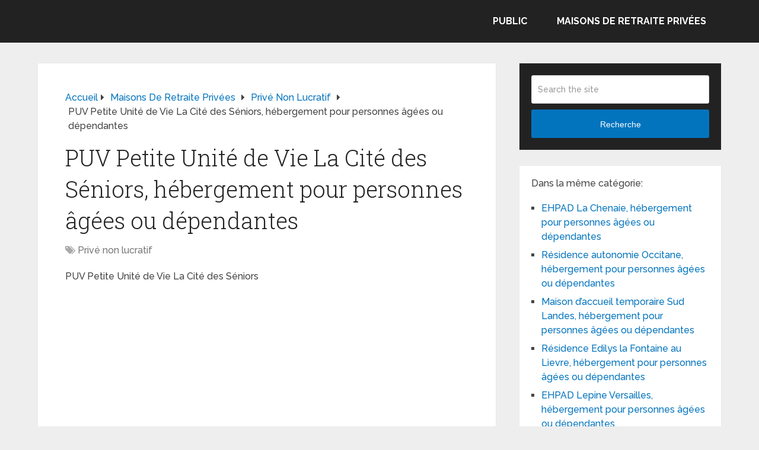

--- FILE ---
content_type: text/html; charset=UTF-8
request_url: https://www.le-site-de-la-maison-de-retraite.com/puv-petite-unite-de-vie-la-cite-des-seniors-hebergement-pour-personnes-agees-ou-dependantes/
body_size: 13930
content:
<!DOCTYPE html><html class="no-js" dir="ltr" lang="fr-FR" prefix="og: https://ogp.me/ns#"><head itemscope itemtype="http://schema.org/WebSite"><meta charset="UTF-8"> <!--[if IE ]><meta http-equiv="X-UA-Compatible" content="IE=edge,chrome=1"> <![endif]--><link rel="profile" href="https://gmpg.org/xfn/11" /><meta name="viewport" content="width=device-width, initial-scale=1"><meta name="apple-mobile-web-app-capable" content="yes"><meta name="apple-mobile-web-app-status-bar-style" content="black"><meta itemprop="name" content="Retraite, maison de retraite, dépendance et perte d&#039;autonomie" /><link rel="pingback" href="https://www.le-site-de-la-maison-de-retraite.com/xmlrpc.php" /><title>PUV Petite Unité de Vie La Cité des Séniors, hébergement pour personnes âgées ou dépendantes</title><meta name="robots" content="max-image-preview:large" /><meta name="author" content="admin"/><link rel="canonical" href="https://www.le-site-de-la-maison-de-retraite.com/puv-petite-unite-de-vie-la-cite-des-seniors-hebergement-pour-personnes-agees-ou-dependantes/" /><meta name="generator" content="All in One SEO (AIOSEO) 4.9.3" /><meta property="og:locale" content="fr_FR" /><meta property="og:site_name" content="Retraite, maison de retraite, dépendance et perte d&#039;autonomie | Informations sur la retraite, la dépendance, perte d&#039;autonomie des personnes âgées et les maisons de retraite" /><meta property="og:type" content="article" /><meta property="og:title" content="PUV Petite Unité de Vie La Cité des Séniors, hébergement pour personnes âgées ou dépendantes" /><meta property="og:url" content="https://www.le-site-de-la-maison-de-retraite.com/puv-petite-unite-de-vie-la-cite-des-seniors-hebergement-pour-personnes-agees-ou-dependantes/" /><meta property="article:published_time" content="2021-01-21T09:59:14+00:00" /><meta property="article:modified_time" content="2021-01-21T09:59:14+00:00" /><meta name="twitter:card" content="summary" /><meta name="twitter:title" content="PUV Petite Unité de Vie La Cité des Séniors, hébergement pour personnes âgées ou dépendantes" /> <script type="application/ld+json" class="aioseo-schema">{"@context":"https:\/\/schema.org","@graph":[{"@type":"Article","@id":"https:\/\/www.le-site-de-la-maison-de-retraite.com\/puv-petite-unite-de-vie-la-cite-des-seniors-hebergement-pour-personnes-agees-ou-dependantes\/#article","name":"PUV Petite Unit\u00e9 de Vie La Cit\u00e9 des S\u00e9niors, h\u00e9bergement pour personnes \u00e2g\u00e9es ou d\u00e9pendantes","headline":"PUV Petite Unit\u00e9 de Vie La Cit\u00e9 des S\u00e9niors, h\u00e9bergement pour personnes \u00e2g\u00e9es ou d\u00e9pendantes","author":{"@id":"https:\/\/www.le-site-de-la-maison-de-retraite.com\/author\/admin\/#author"},"publisher":{"@id":"https:\/\/www.le-site-de-la-maison-de-retraite.com\/#organization"},"datePublished":"2021-01-21T09:59:14+00:00","dateModified":"2021-01-21T09:59:14+00:00","inLanguage":"fr-FR","mainEntityOfPage":{"@id":"https:\/\/www.le-site-de-la-maison-de-retraite.com\/puv-petite-unite-de-vie-la-cite-des-seniors-hebergement-pour-personnes-agees-ou-dependantes\/#webpage"},"isPartOf":{"@id":"https:\/\/www.le-site-de-la-maison-de-retraite.com\/puv-petite-unite-de-vie-la-cite-des-seniors-hebergement-pour-personnes-agees-ou-dependantes\/#webpage"},"articleSection":"Priv\u00e9 non lucratif"},{"@type":"BreadcrumbList","@id":"https:\/\/www.le-site-de-la-maison-de-retraite.com\/puv-petite-unite-de-vie-la-cite-des-seniors-hebergement-pour-personnes-agees-ou-dependantes\/#breadcrumblist","itemListElement":[{"@type":"ListItem","@id":"https:\/\/www.le-site-de-la-maison-de-retraite.com#listItem","position":1,"name":"Accueil","item":"https:\/\/www.le-site-de-la-maison-de-retraite.com","nextItem":{"@type":"ListItem","@id":"https:\/\/www.le-site-de-la-maison-de-retraite.com\/category\/maisons-de-retraite-privees\/#listItem","name":"Maisons de retraite priv\u00e9es"}},{"@type":"ListItem","@id":"https:\/\/www.le-site-de-la-maison-de-retraite.com\/category\/maisons-de-retraite-privees\/#listItem","position":2,"name":"Maisons de retraite priv\u00e9es","item":"https:\/\/www.le-site-de-la-maison-de-retraite.com\/category\/maisons-de-retraite-privees\/","nextItem":{"@type":"ListItem","@id":"https:\/\/www.le-site-de-la-maison-de-retraite.com\/category\/maisons-de-retraite-privees\/prive-non-lucratif\/#listItem","name":"Priv\u00e9 non lucratif"},"previousItem":{"@type":"ListItem","@id":"https:\/\/www.le-site-de-la-maison-de-retraite.com#listItem","name":"Accueil"}},{"@type":"ListItem","@id":"https:\/\/www.le-site-de-la-maison-de-retraite.com\/category\/maisons-de-retraite-privees\/prive-non-lucratif\/#listItem","position":3,"name":"Priv\u00e9 non lucratif","item":"https:\/\/www.le-site-de-la-maison-de-retraite.com\/category\/maisons-de-retraite-privees\/prive-non-lucratif\/","nextItem":{"@type":"ListItem","@id":"https:\/\/www.le-site-de-la-maison-de-retraite.com\/puv-petite-unite-de-vie-la-cite-des-seniors-hebergement-pour-personnes-agees-ou-dependantes\/#listItem","name":"PUV Petite Unit\u00e9 de Vie La Cit\u00e9 des S\u00e9niors, h\u00e9bergement pour personnes \u00e2g\u00e9es ou d\u00e9pendantes"},"previousItem":{"@type":"ListItem","@id":"https:\/\/www.le-site-de-la-maison-de-retraite.com\/category\/maisons-de-retraite-privees\/#listItem","name":"Maisons de retraite priv\u00e9es"}},{"@type":"ListItem","@id":"https:\/\/www.le-site-de-la-maison-de-retraite.com\/puv-petite-unite-de-vie-la-cite-des-seniors-hebergement-pour-personnes-agees-ou-dependantes\/#listItem","position":4,"name":"PUV Petite Unit\u00e9 de Vie La Cit\u00e9 des S\u00e9niors, h\u00e9bergement pour personnes \u00e2g\u00e9es ou d\u00e9pendantes","previousItem":{"@type":"ListItem","@id":"https:\/\/www.le-site-de-la-maison-de-retraite.com\/category\/maisons-de-retraite-privees\/prive-non-lucratif\/#listItem","name":"Priv\u00e9 non lucratif"}}]},{"@type":"Organization","@id":"https:\/\/www.le-site-de-la-maison-de-retraite.com\/#organization","name":"Retraite, maison de retraite, d\u00e9pendance et perte d'autonomie","description":"Informations sur la retraite, la d\u00e9pendance, perte d'autonomie des personnes \u00e2g\u00e9es et les maisons de retraite","url":"https:\/\/www.le-site-de-la-maison-de-retraite.com\/"},{"@type":"Person","@id":"https:\/\/www.le-site-de-la-maison-de-retraite.com\/author\/admin\/#author","url":"https:\/\/www.le-site-de-la-maison-de-retraite.com\/author\/admin\/","name":"admin"},{"@type":"WebPage","@id":"https:\/\/www.le-site-de-la-maison-de-retraite.com\/puv-petite-unite-de-vie-la-cite-des-seniors-hebergement-pour-personnes-agees-ou-dependantes\/#webpage","url":"https:\/\/www.le-site-de-la-maison-de-retraite.com\/puv-petite-unite-de-vie-la-cite-des-seniors-hebergement-pour-personnes-agees-ou-dependantes\/","name":"PUV Petite Unit\u00e9 de Vie La Cit\u00e9 des S\u00e9niors, h\u00e9bergement pour personnes \u00e2g\u00e9es ou d\u00e9pendantes","inLanguage":"fr-FR","isPartOf":{"@id":"https:\/\/www.le-site-de-la-maison-de-retraite.com\/#website"},"breadcrumb":{"@id":"https:\/\/www.le-site-de-la-maison-de-retraite.com\/puv-petite-unite-de-vie-la-cite-des-seniors-hebergement-pour-personnes-agees-ou-dependantes\/#breadcrumblist"},"author":{"@id":"https:\/\/www.le-site-de-la-maison-de-retraite.com\/author\/admin\/#author"},"creator":{"@id":"https:\/\/www.le-site-de-la-maison-de-retraite.com\/author\/admin\/#author"},"datePublished":"2021-01-21T09:59:14+00:00","dateModified":"2021-01-21T09:59:14+00:00"},{"@type":"WebSite","@id":"https:\/\/www.le-site-de-la-maison-de-retraite.com\/#website","url":"https:\/\/www.le-site-de-la-maison-de-retraite.com\/","name":"Retraite, maison de retraite, d\u00e9pendance et perte d'autonomie","description":"Informations sur la retraite, la d\u00e9pendance, perte d'autonomie des personnes \u00e2g\u00e9es et les maisons de retraite","inLanguage":"fr-FR","publisher":{"@id":"https:\/\/www.le-site-de-la-maison-de-retraite.com\/#organization"}}]}</script>  <script type="text/javascript">document.documentElement.className = document.documentElement.className.replace( /\bno-js\b/,'js' );</script><link rel='dns-prefetch' href='//www.le-site-de-la-maison-de-retraite.com' /><link rel="alternate" type="application/rss+xml" title="Retraite, maison de retraite, dépendance et perte d&#039;autonomie &raquo; Flux" href="https://www.le-site-de-la-maison-de-retraite.com/feed/" /><link rel="alternate" type="application/rss+xml" title="Retraite, maison de retraite, dépendance et perte d&#039;autonomie &raquo; Flux des commentaires" href="https://www.le-site-de-la-maison-de-retraite.com/comments/feed/" /><link rel="alternate" type="application/rss+xml" title="Retraite, maison de retraite, dépendance et perte d&#039;autonomie &raquo; PUV Petite Unité de Vie La Cité des Séniors, hébergement pour personnes âgées ou dépendantes Flux des commentaires" href="https://www.le-site-de-la-maison-de-retraite.com/puv-petite-unite-de-vie-la-cite-des-seniors-hebergement-pour-personnes-agees-ou-dependantes/feed/" /><link rel="alternate" title="oEmbed (JSON)" type="application/json+oembed" href="https://www.le-site-de-la-maison-de-retraite.com/wp-json/oembed/1.0/embed?url=https%3A%2F%2Fwww.le-site-de-la-maison-de-retraite.com%2Fpuv-petite-unite-de-vie-la-cite-des-seniors-hebergement-pour-personnes-agees-ou-dependantes%2F" /><link rel="alternate" title="oEmbed (XML)" type="text/xml+oembed" href="https://www.le-site-de-la-maison-de-retraite.com/wp-json/oembed/1.0/embed?url=https%3A%2F%2Fwww.le-site-de-la-maison-de-retraite.com%2Fpuv-petite-unite-de-vie-la-cite-des-seniors-hebergement-pour-personnes-agees-ou-dependantes%2F&#038;format=xml" /><style id='wp-img-auto-sizes-contain-inline-css' type='text/css'>img:is([sizes=auto i],[sizes^="auto," i]){contain-intrinsic-size:3000px 1500px}
/*# sourceURL=wp-img-auto-sizes-contain-inline-css */</style><style id='wp-emoji-styles-inline-css' type='text/css'>img.wp-smiley, img.emoji {
		display: inline !important;
		border: none !important;
		box-shadow: none !important;
		height: 1em !important;
		width: 1em !important;
		margin: 0 0.07em !important;
		vertical-align: -0.1em !important;
		background: none !important;
		padding: 0 !important;
	}
/*# sourceURL=wp-emoji-styles-inline-css */</style><style id='wp-block-library-inline-css' type='text/css'>:root{--wp-block-synced-color:#7a00df;--wp-block-synced-color--rgb:122,0,223;--wp-bound-block-color:var(--wp-block-synced-color);--wp-editor-canvas-background:#ddd;--wp-admin-theme-color:#007cba;--wp-admin-theme-color--rgb:0,124,186;--wp-admin-theme-color-darker-10:#006ba1;--wp-admin-theme-color-darker-10--rgb:0,107,160.5;--wp-admin-theme-color-darker-20:#005a87;--wp-admin-theme-color-darker-20--rgb:0,90,135;--wp-admin-border-width-focus:2px}@media (min-resolution:192dpi){:root{--wp-admin-border-width-focus:1.5px}}.wp-element-button{cursor:pointer}:root .has-very-light-gray-background-color{background-color:#eee}:root .has-very-dark-gray-background-color{background-color:#313131}:root .has-very-light-gray-color{color:#eee}:root .has-very-dark-gray-color{color:#313131}:root .has-vivid-green-cyan-to-vivid-cyan-blue-gradient-background{background:linear-gradient(135deg,#00d084,#0693e3)}:root .has-purple-crush-gradient-background{background:linear-gradient(135deg,#34e2e4,#4721fb 50%,#ab1dfe)}:root .has-hazy-dawn-gradient-background{background:linear-gradient(135deg,#faaca8,#dad0ec)}:root .has-subdued-olive-gradient-background{background:linear-gradient(135deg,#fafae1,#67a671)}:root .has-atomic-cream-gradient-background{background:linear-gradient(135deg,#fdd79a,#004a59)}:root .has-nightshade-gradient-background{background:linear-gradient(135deg,#330968,#31cdcf)}:root .has-midnight-gradient-background{background:linear-gradient(135deg,#020381,#2874fc)}:root{--wp--preset--font-size--normal:16px;--wp--preset--font-size--huge:42px}.has-regular-font-size{font-size:1em}.has-larger-font-size{font-size:2.625em}.has-normal-font-size{font-size:var(--wp--preset--font-size--normal)}.has-huge-font-size{font-size:var(--wp--preset--font-size--huge)}.has-text-align-center{text-align:center}.has-text-align-left{text-align:left}.has-text-align-right{text-align:right}.has-fit-text{white-space:nowrap!important}#end-resizable-editor-section{display:none}.aligncenter{clear:both}.items-justified-left{justify-content:flex-start}.items-justified-center{justify-content:center}.items-justified-right{justify-content:flex-end}.items-justified-space-between{justify-content:space-between}.screen-reader-text{border:0;clip-path:inset(50%);height:1px;margin:-1px;overflow:hidden;padding:0;position:absolute;width:1px;word-wrap:normal!important}.screen-reader-text:focus{background-color:#ddd;clip-path:none;color:#444;display:block;font-size:1em;height:auto;left:5px;line-height:normal;padding:15px 23px 14px;text-decoration:none;top:5px;width:auto;z-index:100000}html :where(.has-border-color){border-style:solid}html :where([style*=border-top-color]){border-top-style:solid}html :where([style*=border-right-color]){border-right-style:solid}html :where([style*=border-bottom-color]){border-bottom-style:solid}html :where([style*=border-left-color]){border-left-style:solid}html :where([style*=border-width]){border-style:solid}html :where([style*=border-top-width]){border-top-style:solid}html :where([style*=border-right-width]){border-right-style:solid}html :where([style*=border-bottom-width]){border-bottom-style:solid}html :where([style*=border-left-width]){border-left-style:solid}html :where(img[class*=wp-image-]){height:auto;max-width:100%}:where(figure){margin:0 0 1em}html :where(.is-position-sticky){--wp-admin--admin-bar--position-offset:var(--wp-admin--admin-bar--height,0px)}@media screen and (max-width:600px){html :where(.is-position-sticky){--wp-admin--admin-bar--position-offset:0px}}

/*# sourceURL=wp-block-library-inline-css */</style><style id='global-styles-inline-css' type='text/css'>:root{--wp--preset--aspect-ratio--square: 1;--wp--preset--aspect-ratio--4-3: 4/3;--wp--preset--aspect-ratio--3-4: 3/4;--wp--preset--aspect-ratio--3-2: 3/2;--wp--preset--aspect-ratio--2-3: 2/3;--wp--preset--aspect-ratio--16-9: 16/9;--wp--preset--aspect-ratio--9-16: 9/16;--wp--preset--color--black: #000000;--wp--preset--color--cyan-bluish-gray: #abb8c3;--wp--preset--color--white: #ffffff;--wp--preset--color--pale-pink: #f78da7;--wp--preset--color--vivid-red: #cf2e2e;--wp--preset--color--luminous-vivid-orange: #ff6900;--wp--preset--color--luminous-vivid-amber: #fcb900;--wp--preset--color--light-green-cyan: #7bdcb5;--wp--preset--color--vivid-green-cyan: #00d084;--wp--preset--color--pale-cyan-blue: #8ed1fc;--wp--preset--color--vivid-cyan-blue: #0693e3;--wp--preset--color--vivid-purple: #9b51e0;--wp--preset--gradient--vivid-cyan-blue-to-vivid-purple: linear-gradient(135deg,rgb(6,147,227) 0%,rgb(155,81,224) 100%);--wp--preset--gradient--light-green-cyan-to-vivid-green-cyan: linear-gradient(135deg,rgb(122,220,180) 0%,rgb(0,208,130) 100%);--wp--preset--gradient--luminous-vivid-amber-to-luminous-vivid-orange: linear-gradient(135deg,rgb(252,185,0) 0%,rgb(255,105,0) 100%);--wp--preset--gradient--luminous-vivid-orange-to-vivid-red: linear-gradient(135deg,rgb(255,105,0) 0%,rgb(207,46,46) 100%);--wp--preset--gradient--very-light-gray-to-cyan-bluish-gray: linear-gradient(135deg,rgb(238,238,238) 0%,rgb(169,184,195) 100%);--wp--preset--gradient--cool-to-warm-spectrum: linear-gradient(135deg,rgb(74,234,220) 0%,rgb(151,120,209) 20%,rgb(207,42,186) 40%,rgb(238,44,130) 60%,rgb(251,105,98) 80%,rgb(254,248,76) 100%);--wp--preset--gradient--blush-light-purple: linear-gradient(135deg,rgb(255,206,236) 0%,rgb(152,150,240) 100%);--wp--preset--gradient--blush-bordeaux: linear-gradient(135deg,rgb(254,205,165) 0%,rgb(254,45,45) 50%,rgb(107,0,62) 100%);--wp--preset--gradient--luminous-dusk: linear-gradient(135deg,rgb(255,203,112) 0%,rgb(199,81,192) 50%,rgb(65,88,208) 100%);--wp--preset--gradient--pale-ocean: linear-gradient(135deg,rgb(255,245,203) 0%,rgb(182,227,212) 50%,rgb(51,167,181) 100%);--wp--preset--gradient--electric-grass: linear-gradient(135deg,rgb(202,248,128) 0%,rgb(113,206,126) 100%);--wp--preset--gradient--midnight: linear-gradient(135deg,rgb(2,3,129) 0%,rgb(40,116,252) 100%);--wp--preset--font-size--small: 13px;--wp--preset--font-size--medium: 20px;--wp--preset--font-size--large: 36px;--wp--preset--font-size--x-large: 42px;--wp--preset--spacing--20: 0.44rem;--wp--preset--spacing--30: 0.67rem;--wp--preset--spacing--40: 1rem;--wp--preset--spacing--50: 1.5rem;--wp--preset--spacing--60: 2.25rem;--wp--preset--spacing--70: 3.38rem;--wp--preset--spacing--80: 5.06rem;--wp--preset--shadow--natural: 6px 6px 9px rgba(0, 0, 0, 0.2);--wp--preset--shadow--deep: 12px 12px 50px rgba(0, 0, 0, 0.4);--wp--preset--shadow--sharp: 6px 6px 0px rgba(0, 0, 0, 0.2);--wp--preset--shadow--outlined: 6px 6px 0px -3px rgb(255, 255, 255), 6px 6px rgb(0, 0, 0);--wp--preset--shadow--crisp: 6px 6px 0px rgb(0, 0, 0);}:where(.is-layout-flex){gap: 0.5em;}:where(.is-layout-grid){gap: 0.5em;}body .is-layout-flex{display: flex;}.is-layout-flex{flex-wrap: wrap;align-items: center;}.is-layout-flex > :is(*, div){margin: 0;}body .is-layout-grid{display: grid;}.is-layout-grid > :is(*, div){margin: 0;}:where(.wp-block-columns.is-layout-flex){gap: 2em;}:where(.wp-block-columns.is-layout-grid){gap: 2em;}:where(.wp-block-post-template.is-layout-flex){gap: 1.25em;}:where(.wp-block-post-template.is-layout-grid){gap: 1.25em;}.has-black-color{color: var(--wp--preset--color--black) !important;}.has-cyan-bluish-gray-color{color: var(--wp--preset--color--cyan-bluish-gray) !important;}.has-white-color{color: var(--wp--preset--color--white) !important;}.has-pale-pink-color{color: var(--wp--preset--color--pale-pink) !important;}.has-vivid-red-color{color: var(--wp--preset--color--vivid-red) !important;}.has-luminous-vivid-orange-color{color: var(--wp--preset--color--luminous-vivid-orange) !important;}.has-luminous-vivid-amber-color{color: var(--wp--preset--color--luminous-vivid-amber) !important;}.has-light-green-cyan-color{color: var(--wp--preset--color--light-green-cyan) !important;}.has-vivid-green-cyan-color{color: var(--wp--preset--color--vivid-green-cyan) !important;}.has-pale-cyan-blue-color{color: var(--wp--preset--color--pale-cyan-blue) !important;}.has-vivid-cyan-blue-color{color: var(--wp--preset--color--vivid-cyan-blue) !important;}.has-vivid-purple-color{color: var(--wp--preset--color--vivid-purple) !important;}.has-black-background-color{background-color: var(--wp--preset--color--black) !important;}.has-cyan-bluish-gray-background-color{background-color: var(--wp--preset--color--cyan-bluish-gray) !important;}.has-white-background-color{background-color: var(--wp--preset--color--white) !important;}.has-pale-pink-background-color{background-color: var(--wp--preset--color--pale-pink) !important;}.has-vivid-red-background-color{background-color: var(--wp--preset--color--vivid-red) !important;}.has-luminous-vivid-orange-background-color{background-color: var(--wp--preset--color--luminous-vivid-orange) !important;}.has-luminous-vivid-amber-background-color{background-color: var(--wp--preset--color--luminous-vivid-amber) !important;}.has-light-green-cyan-background-color{background-color: var(--wp--preset--color--light-green-cyan) !important;}.has-vivid-green-cyan-background-color{background-color: var(--wp--preset--color--vivid-green-cyan) !important;}.has-pale-cyan-blue-background-color{background-color: var(--wp--preset--color--pale-cyan-blue) !important;}.has-vivid-cyan-blue-background-color{background-color: var(--wp--preset--color--vivid-cyan-blue) !important;}.has-vivid-purple-background-color{background-color: var(--wp--preset--color--vivid-purple) !important;}.has-black-border-color{border-color: var(--wp--preset--color--black) !important;}.has-cyan-bluish-gray-border-color{border-color: var(--wp--preset--color--cyan-bluish-gray) !important;}.has-white-border-color{border-color: var(--wp--preset--color--white) !important;}.has-pale-pink-border-color{border-color: var(--wp--preset--color--pale-pink) !important;}.has-vivid-red-border-color{border-color: var(--wp--preset--color--vivid-red) !important;}.has-luminous-vivid-orange-border-color{border-color: var(--wp--preset--color--luminous-vivid-orange) !important;}.has-luminous-vivid-amber-border-color{border-color: var(--wp--preset--color--luminous-vivid-amber) !important;}.has-light-green-cyan-border-color{border-color: var(--wp--preset--color--light-green-cyan) !important;}.has-vivid-green-cyan-border-color{border-color: var(--wp--preset--color--vivid-green-cyan) !important;}.has-pale-cyan-blue-border-color{border-color: var(--wp--preset--color--pale-cyan-blue) !important;}.has-vivid-cyan-blue-border-color{border-color: var(--wp--preset--color--vivid-cyan-blue) !important;}.has-vivid-purple-border-color{border-color: var(--wp--preset--color--vivid-purple) !important;}.has-vivid-cyan-blue-to-vivid-purple-gradient-background{background: var(--wp--preset--gradient--vivid-cyan-blue-to-vivid-purple) !important;}.has-light-green-cyan-to-vivid-green-cyan-gradient-background{background: var(--wp--preset--gradient--light-green-cyan-to-vivid-green-cyan) !important;}.has-luminous-vivid-amber-to-luminous-vivid-orange-gradient-background{background: var(--wp--preset--gradient--luminous-vivid-amber-to-luminous-vivid-orange) !important;}.has-luminous-vivid-orange-to-vivid-red-gradient-background{background: var(--wp--preset--gradient--luminous-vivid-orange-to-vivid-red) !important;}.has-very-light-gray-to-cyan-bluish-gray-gradient-background{background: var(--wp--preset--gradient--very-light-gray-to-cyan-bluish-gray) !important;}.has-cool-to-warm-spectrum-gradient-background{background: var(--wp--preset--gradient--cool-to-warm-spectrum) !important;}.has-blush-light-purple-gradient-background{background: var(--wp--preset--gradient--blush-light-purple) !important;}.has-blush-bordeaux-gradient-background{background: var(--wp--preset--gradient--blush-bordeaux) !important;}.has-luminous-dusk-gradient-background{background: var(--wp--preset--gradient--luminous-dusk) !important;}.has-pale-ocean-gradient-background{background: var(--wp--preset--gradient--pale-ocean) !important;}.has-electric-grass-gradient-background{background: var(--wp--preset--gradient--electric-grass) !important;}.has-midnight-gradient-background{background: var(--wp--preset--gradient--midnight) !important;}.has-small-font-size{font-size: var(--wp--preset--font-size--small) !important;}.has-medium-font-size{font-size: var(--wp--preset--font-size--medium) !important;}.has-large-font-size{font-size: var(--wp--preset--font-size--large) !important;}.has-x-large-font-size{font-size: var(--wp--preset--font-size--x-large) !important;}
/*# sourceURL=global-styles-inline-css */</style><style id='classic-theme-styles-inline-css' type='text/css'>/*! This file is auto-generated */
.wp-block-button__link{color:#fff;background-color:#32373c;border-radius:9999px;box-shadow:none;text-decoration:none;padding:calc(.667em + 2px) calc(1.333em + 2px);font-size:1.125em}.wp-block-file__button{background:#32373c;color:#fff;text-decoration:none}
/*# sourceURL=/wp-includes/css/classic-themes.min.css */</style><link rel='stylesheet' id='related-posts-by-taxonomy-css' href='https://www.le-site-de-la-maison-de-retraite.com/wp-content/plugins/related-posts-by-taxonomy/includes/assets/css/styles.css' type='text/css' media='all' /><link rel='stylesheet' id='taxopress-frontend-css-css' href='https://www.le-site-de-la-maison-de-retraite.com/wp-content/plugins/simple-tags/assets/frontend/css/frontend.css' type='text/css' media='all' /><link rel='stylesheet' id='schema-stylesheet-css' href='https://www.le-site-de-la-maison-de-retraite.com/wp-content/themes/mts_schema/style.css' type='text/css' media='all' /><style id='schema-stylesheet-inline-css' type='text/css'>body {background-color:#eeeeee;}
		.main-header.regular_header, .regular_header #primary-navigation .navigation ul ul li {background-color:#ffffff;}
		.main-header.logo_in_nav_header, .logo_in_nav_header #primary-navigation .navigation ul ul li {background-color:#ffffff;}
		body {background-color:#eeeeee;}
		.pace .pace-progress, #mobile-menu-wrapper ul li a:hover, .pagination .page-numbers.current, .pagination a:hover, .single .pagination a:hover .current { background: #0274BE; }
		.postauthor h5, .textwidget a, .pnavigation2 a, .sidebar.c-4-12 a:hover, footer .widget li a:hover, .sidebar.c-4-12 a:hover, .reply a, .title a:hover, .post-info a:hover, .widget .thecomment, #tabber .inside li a:hover, .readMore a:hover, .fn a, a, a:hover, #secondary-navigation .navigation ul li a:hover, .readMore a, #primary-navigation a:hover, #secondary-navigation .navigation ul .current-menu-item a, .widget .wp_review_tab_widget_content a, .sidebar .wpt_widget_content a { color:#0274BE; }
		a#pull, #commentform input#submit, #mtscontact_submit, .mts-subscribe input[type='submit'], .widget_product_search input[type='submit'], #move-to-top:hover, .currenttext, .pagination a:hover, .pagination .nav-previous a:hover, .pagination .nav-next a:hover, #load-posts a:hover, .single .pagination a:hover .currenttext, .single .pagination > .current .currenttext, #tabber ul.tabs li a.selected, .tagcloud a, .wp-block-tag-cloud a, .navigation ul .sfHover a, .woocommerce a.button, .woocommerce-page a.button, .woocommerce button.button, .woocommerce-page button.button, .woocommerce input.button, .woocommerce-page input.button, .woocommerce #respond input#submit, .woocommerce-page #respond input#submit, .woocommerce #content input.button, .woocommerce-page #content input.button, .woocommerce .bypostauthor:after, #searchsubmit, .woocommerce nav.woocommerce-pagination ul li span.current, .woocommerce-page nav.woocommerce-pagination ul li span.current, .woocommerce #content nav.woocommerce-pagination ul li span.current, .woocommerce-page #content nav.woocommerce-pagination ul li span.current, .woocommerce nav.woocommerce-pagination ul li a:hover, .woocommerce-page nav.woocommerce-pagination ul li a:hover, .woocommerce #content nav.woocommerce-pagination ul li a:hover, .woocommerce-page #content nav.woocommerce-pagination ul li a:hover, .woocommerce nav.woocommerce-pagination ul li a:focus, .woocommerce-page nav.woocommerce-pagination ul li a:focus, .woocommerce #content nav.woocommerce-pagination ul li a:focus, .woocommerce-page #content nav.woocommerce-pagination ul li a:focus, .woocommerce a.button, .woocommerce-page a.button, .woocommerce button.button, .woocommerce-page button.button, .woocommerce input.button, .woocommerce-page input.button, .woocommerce #respond input#submit, .woocommerce-page #respond input#submit, .woocommerce #content input.button, .woocommerce-page #content input.button, .latestPost-review-wrapper, .latestPost .review-type-circle.latestPost-review-wrapper, #wpmm-megamenu .review-total-only, .sbutton, #searchsubmit, .widget .wpt_widget_content #tags-tab-content ul li a, .widget .review-total-only.large-thumb, #add_payment_method .wc-proceed-to-checkout a.checkout-button, .woocommerce-cart .wc-proceed-to-checkout a.checkout-button, .woocommerce-checkout .wc-proceed-to-checkout a.checkout-button, .woocommerce #respond input#submit.alt:hover, .woocommerce a.button.alt:hover, .woocommerce button.button.alt:hover, .woocommerce input.button.alt:hover, .woocommerce #respond input#submit.alt, .woocommerce a.button.alt, .woocommerce button.button.alt, .woocommerce input.button.alt, .woocommerce-account .woocommerce-MyAccount-navigation li.is-active, .woocommerce-product-search button[type='submit'], .woocommerce .woocommerce-widget-layered-nav-dropdown__submit, .wp-block-search .wp-block-search__button { background-color:#0274BE; color: #fff!important; }
		.related-posts .title a:hover, .latestPost .title a { color: #0274BE; }
		.navigation #wpmm-megamenu .wpmm-pagination a { background-color: #0274BE!important; }
		#header .sbutton, #secondary-navigation .ajax-search-results li a:hover { color: #0274BE!important; }
		footer {background-color:#222222; }
		
		.copyrights { background-color: #ffffff; }
		.flex-control-thumbs .flex-active{ border-top:3px solid #0274BE;}
		.wpmm-megamenu-showing.wpmm-light-scheme { background-color:#0274BE!important; }
		.regular_header #header {background-color:#222222; }
		.logo_in_nav_header #header {background-color:#222222; }
		
		
		
		.bypostauthor > div { overflow: hidden; padding: 3%; background: #222; width: 100%; color: #AAA; box-sizing: border-box; }
		.bypostauthor:after { content: "\f044"; position: absolute; font-family: fontawesome; right: 0; top: 0; padding: 1px 10px; color: #535353; font-size: 32px; }
		.logo-wrap, .widget-header { display: none; }
		.navigation { border-top: 0; }
		#header { min-height: 47px; }
		@media screen and (max-width:865px) { #catcher { height: 0px!important } .sticky-navigation-active { position: relative!important; top: 0px!important } }
		
	
/*# sourceURL=schema-stylesheet-inline-css */</style><link rel='stylesheet' id='responsive-css' href='https://www.le-site-de-la-maison-de-retraite.com/wp-content/themes/mts_schema/css/responsive.css' type='text/css' media='all' /><link rel='stylesheet' id='fontawesome-css' href='https://www.le-site-de-la-maison-de-retraite.com/wp-content/themes/mts_schema/css/font-awesome.min.css' type='text/css' media='all' /> <script type="text/javascript" src="https://www.le-site-de-la-maison-de-retraite.com/wp-includes/js/jquery/jquery.min.js" id="jquery-core-js"></script> <script type="text/javascript" src="https://www.le-site-de-la-maison-de-retraite.com/wp-includes/js/jquery/jquery-migrate.min.js" id="jquery-migrate-js"></script> <script type="text/javascript" src="https://www.le-site-de-la-maison-de-retraite.com/wp-content/plugins/simple-tags/assets/frontend/js/frontend.js" id="taxopress-frontend-js-js"></script> <link rel="https://api.w.org/" href="https://www.le-site-de-la-maison-de-retraite.com/wp-json/" /><link rel="alternate" title="JSON" type="application/json" href="https://www.le-site-de-la-maison-de-retraite.com/wp-json/wp/v2/posts/6924" /><link rel="EditURI" type="application/rsd+xml" title="RSD" href="https://www.le-site-de-la-maison-de-retraite.com/xmlrpc.php?rsd" /><meta name="generator" content="WordPress 6.9" /><link rel='shortlink' href='https://www.le-site-de-la-maison-de-retraite.com/?p=6924' /><link href="//fonts.googleapis.com/css?family=Roboto+Slab:normal|Raleway:500|Raleway:700|Roboto+Slab:300&amp;subset=latin&display=swap" rel="stylesheet" type="text/css"><style type="text/css">#logo a { font-family: 'Roboto Slab'; font-weight: normal; font-size: 32px; color: #222;text-transform: uppercase; }
#primary-navigation a, .mts-cart { font-family: 'Raleway'; font-weight: 500; font-size: 13px; color: #777; }
#secondary-navigation a { font-family: 'Raleway'; font-weight: 700; font-size: 16px; color: #fff;text-transform: uppercase; }
.latestPost .title a { font-family: 'Roboto Slab'; font-weight: 300; font-size: 38px; color: #0274BE; }
.single-title { font-family: 'Roboto Slab'; font-weight: 300; font-size: 38px; color: #222; }
body { font-family: 'Raleway'; font-weight: 500; font-size: 16px; color: #444444; }
#sidebar .widget h3 { font-family: 'Roboto Slab'; font-weight: normal; font-size: 20px; color: #222222;text-transform: uppercase; }
#sidebar .widget { font-family: 'Raleway'; font-weight: 500; font-size: 16px; color: #444444; }
.footer-widgets h3 { font-family: 'Roboto Slab'; font-weight: normal; font-size: 18px; color: #ffffff;text-transform: uppercase; }
.f-widget a, footer .wpt_widget_content a, footer .wp_review_tab_widget_content a, footer .wpt_tab_widget_content a, footer .widget .wp_review_tab_widget_content a { font-family: 'Raleway'; font-weight: 500; font-size: 16px; color: #999999; }
.footer-widgets, .f-widget .top-posts .comment_num, footer .meta, footer .twitter_time, footer .widget .wpt_widget_content .wpt-postmeta, footer .widget .wpt_comment_content, footer .widget .wpt_excerpt, footer .wp_review_tab_widget_content .wp-review-tab-postmeta, footer .advanced-recent-posts p, footer .popular-posts p, footer .category-posts p { font-family: 'Raleway'; font-weight: 500; font-size: 16px; color: #777777; }
#copyright-note { font-family: 'Raleway'; font-weight: 500; font-size: 14px; color: #7e7d7d; }
h1 { font-family: 'Roboto Slab'; font-weight: normal; font-size: 28px; color: #222222; }
h2 { font-family: 'Roboto Slab'; font-weight: normal; font-size: 24px; color: #222222; }
h3 { font-family: 'Roboto Slab'; font-weight: normal; font-size: 22px; color: #222222; }
h4 { font-family: 'Roboto Slab'; font-weight: normal; font-size: 20px; color: #222222; }
h5 { font-family: 'Roboto Slab'; font-weight: normal; font-size: 18px; color: #222222; }
h6 { font-family: 'Roboto Slab'; font-weight: normal; font-size: 16px; color: #222222; }</style> <script>jQuery(function($){
    jQuery('.widget h3').each(function(){
        jQuery(this).replaceWith( "<p clas='widget-title'>" + jQuery(this).html() + "</p>" );
    });
});
jQuery(function($){
    jQuery('#respond h4').each(function(){
        jQuery(this).replaceWith( "<p>" + jQuery(this).html() + "</p>" );
    });
});
jQuery(function($){
    jQuery('#respond h3').each(function(){
        jQuery(this).replaceWith( "<p>" + jQuery(this).html() + "</p>" );
    });
});</script> </head><body data-rsssl=1 id="blog" class="wp-singular post-template-default single single-post postid-6924 single-format-standard wp-embed-responsive wp-theme-mts_schema main default cslayout" itemscope itemtype="http://schema.org/WebPage"><div class="main-container"><header id="site-header" class="main-header logo_in_nav_header" role="banner" itemscope itemtype="http://schema.org/WPHeader"><div id="header"><div class="container"><div class="logo-wrap"><h2 id="logo" class="text-logo" itemprop="headline"> <a href="https://www.le-site-de-la-maison-de-retraite.com">Retraite, maison de retraite, dépendance et perte d&#039;autonomie</a></h2></div><div id="secondary-navigation" class="secondary-navigation" role="navigation" itemscope itemtype="http://schema.org/SiteNavigationElement"> <a href="#" id="pull" class="toggle-mobile-menu">Menu</a><nav class="navigation clearfix"><ul id="menu-retraites" class="menu clearfix"><li id="menu-item-17730" class="menu-item menu-item-type-taxonomy menu-item-object-category menu-item-17730"><a href="https://www.le-site-de-la-maison-de-retraite.com/category/maisons-de-retraite-relevant-du-domaine-public/">Public</a></li><li id="menu-item-17731" class="menu-item menu-item-type-taxonomy menu-item-object-category current-post-ancestor menu-item-17731"><a href="https://www.le-site-de-la-maison-de-retraite.com/category/maisons-de-retraite-privees/">Maisons de retraite privées</a></li></ul></nav><nav class="navigation mobile-only clearfix mobile-menu-wrapper"><ul id="menu-retraites-1" class="menu clearfix"><li class="menu-item menu-item-type-taxonomy menu-item-object-category menu-item-17730"><a href="https://www.le-site-de-la-maison-de-retraite.com/category/maisons-de-retraite-relevant-du-domaine-public/">Public</a></li><li class="menu-item menu-item-type-taxonomy menu-item-object-category current-post-ancestor menu-item-17731"><a href="https://www.le-site-de-la-maison-de-retraite.com/category/maisons-de-retraite-privees/">Maisons de retraite privées</a></li></ul></nav></div></div></div></header><div id="page" class="single"><article class="article clearfix"><div id="content_box" ><div id="post-6924" class="g post post-6924 type-post status-publish format-standard hentry category-prive-non-lucratif"><div class="breadcrumb" itemscope itemtype="https://schema.org/BreadcrumbList"><div itemprop="itemListElement" itemscope
 itemtype="https://schema.org/ListItem" class="root"><a href="https://www.le-site-de-la-maison-de-retraite.com" itemprop="item"><span itemprop="name">Accueil</span><meta itemprop="position" content="1" /></a></div><div><i class="fa fa-caret-right"></i></div><div itemprop="itemListElement" itemscope
 itemtype="https://schema.org/ListItem"><a href="https://www.le-site-de-la-maison-de-retraite.com/category/maisons-de-retraite-privees/" itemprop="item"><span itemprop="name">Maisons de retraite privées</span><meta itemprop="position" content="2" /></a></div><div><i class="fa fa-caret-right"></i></div><div itemprop="itemListElement" itemscope
 itemtype="https://schema.org/ListItem"><a href="https://www.le-site-de-la-maison-de-retraite.com/category/maisons-de-retraite-privees/prive-non-lucratif/" itemprop="item"><span itemprop="name">Privé non lucratif</span><meta itemprop="position" content="2" /></a></div><div><i class="fa fa-caret-right"></i></div><div itemprop="itemListElement" itemscope itemtype="https://schema.org/ListItem"><span itemprop="name">PUV Petite Unité de Vie La Cité des Séniors, hébergement pour personnes âgées ou dépendantes</span><meta itemprop="position" content="3" /></div></div><div class="single_post"><header><h1 class="title single-title entry-title">PUV Petite Unité de Vie La Cité des Séniors, hébergement pour personnes âgées ou dépendantes</h1><div class="post-info"> <span class="thecategory"><i class="fa fa-tags"></i> <a href="https://www.le-site-de-la-maison-de-retraite.com/category/maisons-de-retraite-privees/prive-non-lucratif/" title="View all posts in Privé non lucratif">Privé non lucratif</a></span></div></header><div class="post-single-content box mark-links entry-content"><div class="thecontent"><p>PUV Petite Unité de Vie La Cité des Séniors</p><div class='code-block code-block-1' style='margin: 8px 0; clear: both;'> <script type="text/javascript">google_ad_client = "ca-pub-7501745616451938";
/* retraite-300 */
google_ad_slot = "1376277662";
google_ad_width = 300;
google_ad_height = 250;</script> <script type="text/javascript"
src="https://pagead2.googlesyndication.com/pagead/show_ads.js"></script></div><p>Statut: Privé non lucratif</p><p>260 rue de la barre</p><p>01440</p><p>VIRIAT</p><p>Téléphone: 04 74 25 08 11</p><p>Mail: lacitedesseniors@orange.fr</p><p>Gestionnaire: Association de Gestion de la Puv</p><p>Capacité d&rsquo;accueil: 26</p><p><strong>Prix de l&rsquo;hébergement , en €/jour:</strong></p><ul><li>Prix hébergement permanent chambre simple:</li><li>Prix hébergement permanent chambre double:</li><li>Prix hébergement permanent chambre simple pour les bénéficiaires de l&rsquo;ASH (aide sociale à l&rsquo;hébergement):</li><li>Prix hébergement permanent chambre double pour les bénéficiaires de l&rsquo;ASH:</li><li>Prix hébergement temporaire chambre simple:</li><li>Prix hébergement temporaire chambre double:</li><li>Prix hébergement temporaire chambre simple pour les bénéficiaires de l&rsquo;ASH</li><li>Prix hébergement temporaire chambre double pour les bénéficiaires de l&rsquo;ASH:</li><li>Prix de l&rsquo;accueil de jour:</li><li>Tarif dépendance GIR 1-2:</li><li>Tarif dépendance GIR 3-4:</li><li>Tarif dépendance GIR 5-6:</li><li>Autres prestations proposées:</li><li>Tarif des autres prestations:</li></ul><p><strong>Loyer mensuel des logements, en €/mois:</strong></p><ul><li>Identifiant de prix des RA: 010008670</li><li>Loyer mensuel d&rsquo;un logement de type F1:</li><li>Loyer mensuel d&rsquo;un logement de type F1 pour les bénéficiaires de l&rsquo;ASH:</li><li>Loyer mensuel d&rsquo;un logement de type F1 bis: 498</li><li>Loyer mensuel d&rsquo;un logement de type F1 bis pour les bénéficiaires de l&rsquo;ASH:</li><li>Loyer mensuel d&rsquo;un logement de type F2: 527</li><li>Loyer mensuel d&rsquo;un logement de type F2 pour les bénéficiaires de l&rsquo;ASH:</li><li>Tarif des autres prestations:</li><li>Autres prestations obligatoire   : Gestion administrative de l&rsquo;ensemble du séjour, notamment l&rsquo;état des lieux contradictoire d&rsquo;entrée et de sortie  /Accès aux animations collectives et aux activités organisées dans l&rsquo;enceinte de l&rsquo;établissement  /Organisation des activités extérieures  /Elaboration et suivi du contrat de séjour, de ses annexes et ses avenants  /Mise à disposition d&rsquo;un logement privatif comprenant en sus des connectiques nécessaires pour recevoir la télévision et installer le téléphone  /Mise à disposition et entretien de locaux collectifs  /Accès à une offre d&rsquo;actions collectives et individuelles de prévention de la perte d&rsquo;autonomie au sein de l&rsquo;établissement ou à l&rsquo;extérieur de celui-ci  /Accès à un service de restauration par tous moyens  /Accès à un service de blanchisserie par tous moyens  /Accès aux moyens de communication, y compris Internet, dans tout ou partie de l&rsquo;établissement  /Accès à un dispositif de sécurité apportant au résident 24h/ 24h une assistance par tous moyens et lui permettant de se signaler</li></ul> <script type="text/javascript">jQuery(document).ready(function( $) {
				$.post( 'https://www.le-site-de-la-maison-de-retraite.com/wp-admin/admin-ajax.php', {action: 'mts_view_count', id: '6924'});
			});</script></div><div class="shareit bottom circular"> <span class="custom-share-item custom-facebooksharebtn"> <a href="//www.facebook.com/share.php?m2w&s=100&p[url]=https%3A%2F%2Fwww.le-site-de-la-maison-de-retraite.com%2Fpuv-petite-unite-de-vie-la-cite-des-seniors-hebergement-pour-personnes-agees-ou-dependantes%2F&p[images][0]=&p[title]=PUV%20Petite%20Unit%C3%A9%20de%20Vie%20La%20Cit%C3%A9%20des%20S%C3%A9niors%2C%20h%C3%A9bergement%20pour%20personnes%20%C3%A2g%C3%A9es%20ou%20d%C3%A9pendantes&u=https%3A%2F%2Fwww.le-site-de-la-maison-de-retraite.com%2Fpuv-petite-unite-de-vie-la-cite-des-seniors-hebergement-pour-personnes-agees-ou-dependantes%2F&t=PUV%20Petite%20Unit%C3%A9%20de%20Vie%20La%20Cit%C3%A9%20des%20S%C3%A9niors%2C%20h%C3%A9bergement%20pour%20personnes%20%C3%A2g%C3%A9es%20ou%20d%C3%A9pendantes" class="facebook" onclick="javascript:window.open(this.href, '', 'menubar=no,toolbar=no,resizable=yes,scrollbars=yes,height=600,width=600');return false;"><span class="icon"><i class="fa fa-facebook"></i></span><span class="social-text">Share</span></a> </span> <span class="custom-share-item facebookbtn"><div id="fb-root"></div><div class="fb-like" data-send="false" data-layout="button_count" data-width="150" data-show-faces="false"></div> </span> <span class="custom-share-item custom-twitterbutton"> <a href="https://twitter.com/intent/tweet?original_referer=https%3A%2F%2Fwww.le-site-de-la-maison-de-retraite.com%2Fpuv-petite-unite-de-vie-la-cite-des-seniors-hebergement-pour-personnes-agees-ou-dependantes%2F&text=PUV Petite Unité de Vie La Cité des Séniors, hébergement pour personnes âgées ou dépendantes&url=https%3A%2F%2Fwww.le-site-de-la-maison-de-retraite.com%2Fpuv-petite-unite-de-vie-la-cite-des-seniors-hebergement-pour-personnes-agees-ou-dependantes%2F" onclick="javascript:window.open(this.href, '', 'menubar=no,toolbar=no,resizable=yes,scrollbars=yes,height=600,width=600');return false;"><span class="icon"><i class="fa fa-twitter"></i></span><span class="social-text">Tweet</span></a> </span> <span class="custom-share-item whatsapp"> <a href="https://wa.me/?text=PUV Petite Unité de Vie La Cité des Séniors, hébergement pour personnes âgées ou dépendantes https%3A%2F%2Fwww.le-site-de-la-maison-de-retraite.com%2Fpuv-petite-unite-de-vie-la-cite-des-seniors-hebergement-pour-personnes-agees-ou-dependantes%2F" onclick="javascript:window.open(this.href, '', 'menubar=no,toolbar=no,resizable=yes,scrollbars=yes,height=600,width=600');return false;"><span class="icon"><i class="fa fa-whatsapp"></i></span><span class="social-text">WhatsApp</span></a> </span></div></div></div></div><div id="commentsAdd"><div id="respond" class="box m-t-6"> <span class="title"> A propos de PUV Petite Unité de Vie La Cité des Séniors, hébergement pour personnes âgées ou dépendantes</span><div id="respond" class="comment-respond"><h3 id="reply-title" class="comment-reply-title">Commenter ou poser une question <small><a rel="nofollow" id="cancel-comment-reply-link" href="/puv-petite-unite-de-vie-la-cite-des-seniors-hebergement-pour-personnes-agees-ou-dependantes/#respond" style="display:none;">Cancel Reply</a></small></h3><form action="https://www.le-site-de-la-maison-de-retraite.com/wp-comments-post.php" method="post" id="commentform" class="comment-form"><p class="comment-form-comment"><textarea id="comment" name="comment" cols="45" rows="6" aria-required="true" placeholder="Posez ici votre question ou commentez"></textarea></p><p class="comment-form-author"><input id="author" name="author" aria-required="true" placeholder="Name*" size="35"></input></p><p class="comment-form-email"><input id="email" name="email" aria-required="true" placeholder="Email*" size="35"></input></p><p class="comment-form-url"><input id="url" name="url" placeholder="Website" size="35"></input></p><p class="comment-form-cookies-consent"><input id="wp-comment-cookies-consent" name="wp-comment-cookies-consent" type="checkbox" value="yes" /> <label for="wp-comment-cookies-consent">Enregistrer mon nom, mon e-mail et mon site dans le navigateur pour mon prochain commentaire.</label></p><p class="form-submit"><input name="submit" type="submit" id="submit" class="submit" value="Commenter ou poser une question" /> <input type='hidden' name='comment_post_ID' value='6924' id='comment_post_ID' /> <input type='hidden' name='comment_parent' id='comment_parent' value='0' /></p><p style="display: none;"><input type="hidden" id="akismet_comment_nonce" name="akismet_comment_nonce" value="54662a1d61" /></p><p style="display: none !important;" class="akismet-fields-container" data-prefix="ak_"><label>&#916;<textarea name="ak_hp_textarea" cols="45" rows="8" maxlength="100"></textarea></label><input type="hidden" id="ak_js_1" name="ak_js" value="192"/><script>document.getElementById( "ak_js_1" ).setAttribute( "value", ( new Date() ).getTime() );</script></p></form></div><p class="akismet_comment_form_privacy_notice">Ce site utilise Akismet pour réduire les indésirables. <a href="https://akismet.com/privacy/" target="_blank" rel="nofollow noopener">En savoir plus sur la façon dont les données de vos commentaires sont traitées</a>.</p></div></div><div class='code-block code-block-2' style='margin: 8px 0; clear: both;'> <script type="text/javascript">google_ad_client = "ca-pub-7501745616451938";
/* retraite-300 */
google_ad_slot = "1376277662";
google_ad_width = 300;
google_ad_height = 250;</script> <script type="text/javascript"
src="https://pagead2.googlesyndication.com/pagead/show_ads.js"></script></div></div></article><aside id="sidebar" class="sidebar c-4-12 mts-sidebar-sidebar-art" role="complementary" itemscope itemtype="http://schema.org/WPSideBar"><div id="search-4" class="widget widget_search"><form method="get" id="searchform" class="search-form" action="https://www.le-site-de-la-maison-de-retraite.com" _lpchecked="1"><fieldset> <input type="text" name="s" id="s" value="" placeholder="Search the site"  /> <button id="search-image" class="sbutton" type="submit" value="Recherche">Recherche</button></fieldset></form></div><div id="related-posts-by-taxonomy-2" class="widget related_posts_by_taxonomy"><h3>Dans la même catégorie:</h3><ul><li> <a href="https://www.le-site-de-la-maison-de-retraite.com/ehpad-la-chenaie-hebergement-pour-personnes-agees-ou-dependantes-6/">EHPAD La Chenaie, hébergement pour personnes âgées ou dépendantes</a></li><li> <a href="https://www.le-site-de-la-maison-de-retraite.com/residence-autonomie-occitane-hebergement-pour-personnes-agees-ou-dependantes/">Résidence autonomie Occitane, hébergement pour personnes âgées ou dépendantes</a></li><li> <a href="https://www.le-site-de-la-maison-de-retraite.com/maison-daccueil-temporaire-sud-landes-hebergement-pour-personnes-agees-ou-dependantes/">Maison d&rsquo;accueil temporaire Sud Landes, hébergement pour personnes âgées ou dépendantes</a></li><li> <a href="https://www.le-site-de-la-maison-de-retraite.com/residence-edilys-la-fontaine-au-lievre-hebergement-pour-personnes-agees-ou-dependantes/">Résidence Edilys la Fontaine au Lievre, hébergement pour personnes âgées ou dépendantes</a></li><li> <a href="https://www.le-site-de-la-maison-de-retraite.com/ehpad-lepine-versailles-hebergement-pour-personnes-agees-ou-dependantes/">EHPAD Lepine Versailles, hébergement pour personnes âgées ou dépendantes</a></li></ul></div><div id="custom_html-2" class="widget_text widget widget_custom_html"><div class="textwidget custom-html-widget"><a href="http://www.retraite-et-travail.com"> Vous voulez travailler un peu alors que vous êtes à la retraite ?  ou vous cherchez un retraité pour un boulot partiel ?  Cliquez ici </a></div></div></aside></div><footer id="site-footer" role="contentinfo" itemscope itemtype="http://schema.org/WPFooter"><div class="copyrights"><div class="container"><div class="row" id="copyright-note"> <span><a href=" https://www.le-site-de-la-maison-de-retraite.com/" title=" Informations sur la retraite, la dépendance, perte d&#039;autonomie des personnes âgées et les maisons de retraite">Retraite, maison de retraite, dépendance et perte d&#039;autonomie</a> Copyright &copy; 2026.</span><div class="to-top">Theme by <a href="http://mythemeshop.com/" rel="nofollow">MyThemeShop</a>&nbsp;</div></div></div></div></footer></div>  <script type="text/javascript">var sc_project=6412551; 
var sc_invisible=1; 
var sc_security="aa2b2f1e"; 
var sc_remove_link=1;</script> <script type="text/javascript"
src="https://www.statcounter.com/counter/counter.js"
async></script> 	 <script type="speculationrules">{"prefetch":[{"source":"document","where":{"and":[{"href_matches":"/*"},{"not":{"href_matches":["/wp-*.php","/wp-admin/*","/wp-content/uploads/*","/wp-content/*","/wp-content/plugins/*","/wp-content/themes/mts_schema/*","/*\\?(.+)"]}},{"not":{"selector_matches":"a[rel~=\"nofollow\"]"}},{"not":{"selector_matches":".no-prefetch, .no-prefetch a"}}]},"eagerness":"conservative"}]}</script> <script type="text/javascript" src="https://www.le-site-de-la-maison-de-retraite.com/wp-includes/js/comment-reply.min.js" id="comment-reply-js" async="async" data-wp-strategy="async" fetchpriority="low"></script> <script type="text/javascript" id="customscript-js-extra">var mts_customscript = {"responsive":"1","nav_menu":"secondary","lazy_load":"","lazy_load_comments":"1","desktop_sticky":"0","mobile_sticky":"0"};
//# sourceURL=customscript-js-extra</script> <script type="text/javascript" async="async" src="https://www.le-site-de-la-maison-de-retraite.com/wp-content/themes/mts_schema/js/customscript.js" id="customscript-js"></script> <script defer type="text/javascript" src="https://www.le-site-de-la-maison-de-retraite.com/wp-content/plugins/akismet/_inc/akismet-frontend.js" id="akismet-frontend-js"></script> <script id="wp-emoji-settings" type="application/json">{"baseUrl":"https://s.w.org/images/core/emoji/17.0.2/72x72/","ext":".png","svgUrl":"https://s.w.org/images/core/emoji/17.0.2/svg/","svgExt":".svg","source":{"concatemoji":"https://www.le-site-de-la-maison-de-retraite.com/wp-includes/js/wp-emoji-release.min.js"}}</script> <script type="module">/*! This file is auto-generated */
const a=JSON.parse(document.getElementById("wp-emoji-settings").textContent),o=(window._wpemojiSettings=a,"wpEmojiSettingsSupports"),s=["flag","emoji"];function i(e){try{var t={supportTests:e,timestamp:(new Date).valueOf()};sessionStorage.setItem(o,JSON.stringify(t))}catch(e){}}function c(e,t,n){e.clearRect(0,0,e.canvas.width,e.canvas.height),e.fillText(t,0,0);t=new Uint32Array(e.getImageData(0,0,e.canvas.width,e.canvas.height).data);e.clearRect(0,0,e.canvas.width,e.canvas.height),e.fillText(n,0,0);const a=new Uint32Array(e.getImageData(0,0,e.canvas.width,e.canvas.height).data);return t.every((e,t)=>e===a[t])}function p(e,t){e.clearRect(0,0,e.canvas.width,e.canvas.height),e.fillText(t,0,0);var n=e.getImageData(16,16,1,1);for(let e=0;e<n.data.length;e++)if(0!==n.data[e])return!1;return!0}function u(e,t,n,a){switch(t){case"flag":return n(e,"\ud83c\udff3\ufe0f\u200d\u26a7\ufe0f","\ud83c\udff3\ufe0f\u200b\u26a7\ufe0f")?!1:!n(e,"\ud83c\udde8\ud83c\uddf6","\ud83c\udde8\u200b\ud83c\uddf6")&&!n(e,"\ud83c\udff4\udb40\udc67\udb40\udc62\udb40\udc65\udb40\udc6e\udb40\udc67\udb40\udc7f","\ud83c\udff4\u200b\udb40\udc67\u200b\udb40\udc62\u200b\udb40\udc65\u200b\udb40\udc6e\u200b\udb40\udc67\u200b\udb40\udc7f");case"emoji":return!a(e,"\ud83e\u1fac8")}return!1}function f(e,t,n,a){let r;const o=(r="undefined"!=typeof WorkerGlobalScope&&self instanceof WorkerGlobalScope?new OffscreenCanvas(300,150):document.createElement("canvas")).getContext("2d",{willReadFrequently:!0}),s=(o.textBaseline="top",o.font="600 32px Arial",{});return e.forEach(e=>{s[e]=t(o,e,n,a)}),s}function r(e){var t=document.createElement("script");t.src=e,t.defer=!0,document.head.appendChild(t)}a.supports={everything:!0,everythingExceptFlag:!0},new Promise(t=>{let n=function(){try{var e=JSON.parse(sessionStorage.getItem(o));if("object"==typeof e&&"number"==typeof e.timestamp&&(new Date).valueOf()<e.timestamp+604800&&"object"==typeof e.supportTests)return e.supportTests}catch(e){}return null}();if(!n){if("undefined"!=typeof Worker&&"undefined"!=typeof OffscreenCanvas&&"undefined"!=typeof URL&&URL.createObjectURL&&"undefined"!=typeof Blob)try{var e="postMessage("+f.toString()+"("+[JSON.stringify(s),u.toString(),c.toString(),p.toString()].join(",")+"));",a=new Blob([e],{type:"text/javascript"});const r=new Worker(URL.createObjectURL(a),{name:"wpTestEmojiSupports"});return void(r.onmessage=e=>{i(n=e.data),r.terminate(),t(n)})}catch(e){}i(n=f(s,u,c,p))}t(n)}).then(e=>{for(const n in e)a.supports[n]=e[n],a.supports.everything=a.supports.everything&&a.supports[n],"flag"!==n&&(a.supports.everythingExceptFlag=a.supports.everythingExceptFlag&&a.supports[n]);var t;a.supports.everythingExceptFlag=a.supports.everythingExceptFlag&&!a.supports.flag,a.supports.everything||((t=a.source||{}).concatemoji?r(t.concatemoji):t.wpemoji&&t.twemoji&&(r(t.twemoji),r(t.wpemoji)))});
//# sourceURL=https://www.le-site-de-la-maison-de-retraite.com/wp-includes/js/wp-emoji-loader.min.js</script> </body></html>

--- FILE ---
content_type: text/html; charset=utf-8
request_url: https://www.google.com/recaptcha/api2/aframe
body_size: 266
content:
<!DOCTYPE HTML><html><head><meta http-equiv="content-type" content="text/html; charset=UTF-8"></head><body><script nonce="ZBs7Dur5dHmvPfpTV76a0g">/** Anti-fraud and anti-abuse applications only. See google.com/recaptcha */ try{var clients={'sodar':'https://pagead2.googlesyndication.com/pagead/sodar?'};window.addEventListener("message",function(a){try{if(a.source===window.parent){var b=JSON.parse(a.data);var c=clients[b['id']];if(c){var d=document.createElement('img');d.src=c+b['params']+'&rc='+(localStorage.getItem("rc::a")?sessionStorage.getItem("rc::b"):"");window.document.body.appendChild(d);sessionStorage.setItem("rc::e",parseInt(sessionStorage.getItem("rc::e")||0)+1);localStorage.setItem("rc::h",'1768916918456');}}}catch(b){}});window.parent.postMessage("_grecaptcha_ready", "*");}catch(b){}</script></body></html>